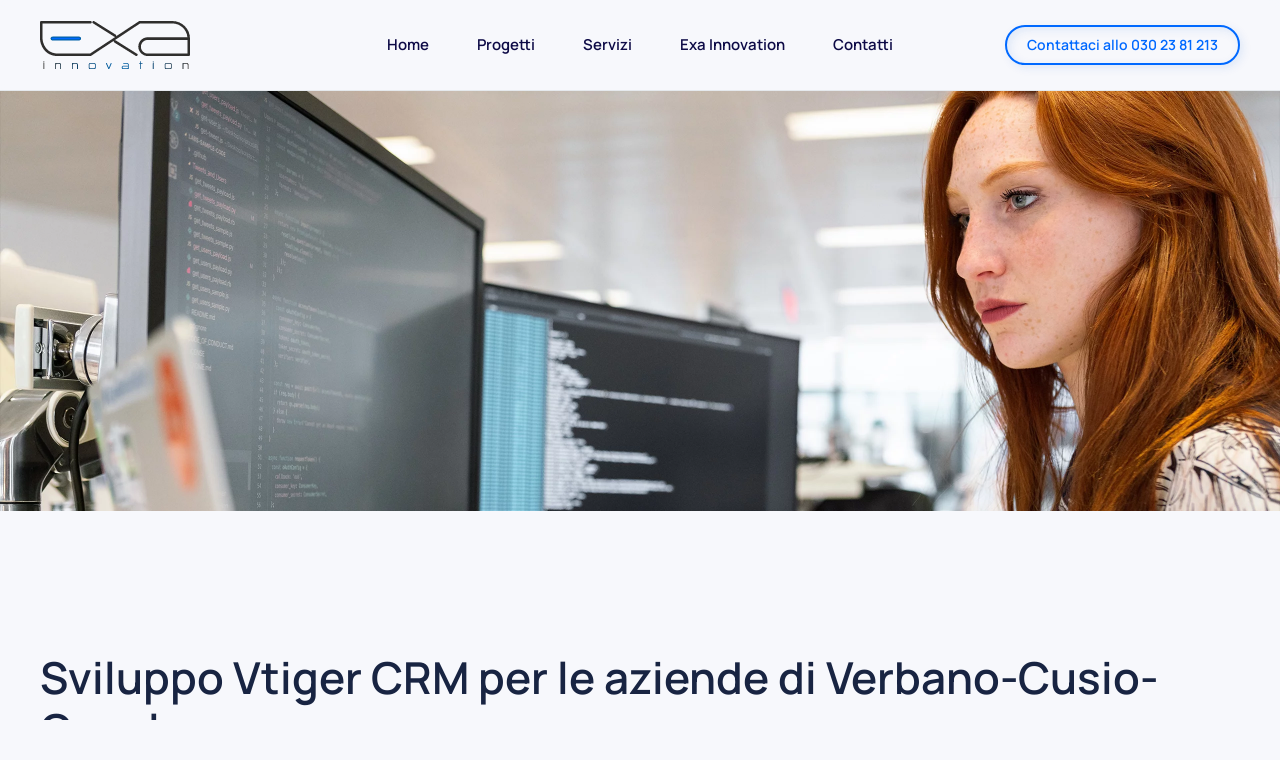

--- FILE ---
content_type: text/html; charset=utf-8
request_url: https://www.exainnovation.com/sviluppo-vtiger-crm-pmi-a-verbano-cusio-ossola
body_size: 7328
content:
<!DOCTYPE html>
<html lang="it-it" dir="ltr" vocab="https://schema.org/">
    
<head>
	<!-- Start TAGZ: -->
	<meta name="twitter:card" content="summary_large_image"/>
	<meta name="twitter:image" content="https://www.exainnovation.com/images/sito/logo-exainnovation-opengraph.jpg"/>
	<meta name="twitter:site" content=""/>
	<meta property="fb:app_id" content=""/>
	<meta property="og:image" content="https://www.exainnovation.com/images/sito/logo-exainnovation-opengraph.jpg"/>
	<meta property="og:image:height" content="630"/>
	<meta property="og:image:width" content="1200"/>
	<meta property="og:site_name" content="Exa Innovation Srl"/>
	<meta property="og:type" content="website"/>
	<meta property="og:url" content="https://www.exainnovation.com/sviluppo-vtiger-crm-pmi-a-verbano-cusio-ossola"/>
	<!-- End TAGZ -->
		
        <meta http-equiv="X-UA-Compatible" content="IE=edge">
        <meta name="viewport" content="width=device-width, initial-scale=1">
        <link rel="shortcut icon" href="/images/sito/favicon.png">
        <link rel="apple-touch-icon" href="/images/sito/favicon-big.png">
        <meta charset="utf-8" />
	<base href="https://www.exainnovation.com/sviluppo-vtiger-crm-pmi-a-verbano-cusio-ossola" />
	<meta name="keywords" content="Vtiger Verbano-Cusio-Ossola, CRM, moduli vtiger, Verbano-Cusio-Ossola consulenza CRM, consulenza vtiger Verbano-Cusio-Ossola" />
	<meta name="author" content="Stefano Dolce" />
	<meta name="robots" content="max-snippet:-1, max-image-preview:large, max-video-preview:-1" />
	<meta name="description" content="Personalizzazioni, modifiche, supporto e consulenza Vtiger CRM per le aziende di Verbano-Cusio-Ossola. Servizio CHIAVI IN MANO, sviluppo moduli ed integrazioni per Vtiger Verbano-Cusio-Ossola." />
	<meta name="generator" content="Joomla! - Open Source Content Management" />
	<title>Sviluppo Vtiger CRM per le aziende di 
Verbano-Cusio-Ossola - Exa Innovation Srl</title>
	<link href="/templates/yootheme/css/theme.9.css?1655286279" rel="stylesheet" />
	<link href="/templates/yootheme/css/theme.update.css?2.7.8" rel="stylesheet" />
	<script src="/templates/yootheme/vendor/assets/uikit/dist/js/uikit.min.js?2.7.8"></script>
	<script src="/templates/yootheme/vendor/assets/uikit/dist/js/uikit-icons-devstack.min.js?2.7.8"></script>
	<script src="/templates/yootheme/js/theme.js?2.7.8"></script>
	<script>
document.addEventListener('DOMContentLoaded', function() {
            Array.prototype.slice.call(document.querySelectorAll('a span[id^="cloak"]')).forEach(function(span) {
                span.innerText = span.textContent;
            });
        });
	</script>
	<script async src="https://www.googletagmanager.com/gtag/js?id=G-8PH52BCSXF"></script>
<script>
  window.dataLayer = window.dataLayer || [];
  function gtag(){dataLayer.push(arguments);}
  gtag('js', new Date());

  gtag('config', 'G-8PH52BCSXF');
</script>
	<script>var $theme = {};</script>
	<!-- Start: Dati strutturati di Google  -->
            
<script type="application/ld+json">
{
    "@context": "https://schema.org",
    "@type": "BreadcrumbList",
    "itemListElement": [
        {
            "@type": "ListItem",
            "position": 1,
            "name": "Home",
            "item": "https://www.exainnovation.com/"
        },
        {
            "@type": "ListItem",
            "position": 2,
            "name": "Sviluppo Vtiger CRM per le aziende di \r\nVerbano-Cusio-Ossola",
            "item": "https://www.exainnovation.com/sviluppo-vtiger-crm-pmi-a-verbano-cusio-ossola"
        }
    ]
}
</script>

<script type="application/ld+json">
{
    "@context": "https://schema.org",
    "@type": "Article",
    "mainEntityOfPage": {
        "@type": "WebPage",
        "@id": "https://www.exainnovation.com/sviluppo-vtiger-crm-pmi-a-verbano-cusio-ossola"
    },
    "headline": "Sviluppo Vtiger CRM per le aziende di Verbano-Cusio-Ossola",
    "description": "Personalizzazioni, modifiche, supporto e consulenza Vtiger CRM per le aziende di Verbano-Cusio-Ossola. Servizio CHIAVI IN MANO, sviluppo moduli ed integrazioni per Vtiger Verbano-Cusio-Ossola.",
    "image": {
        "@type": "ImageObject",
        "url": "https://www.exainnovation.com/images/home/slide/slide02.jpg"
    },
    "author": {
        "@type": "Person",
        "name": "Exa Innovation Srl"
    },
    "dateCreated": "0000-00-00 00:00:00"
}
</script>
            <!-- End: Dati strutturati di Google  -->

    </head>
    <body class="">

        
        
        <div class="tm-page">

                        
<div class="tm-header-mobile uk-hidden@m">

<div uk-sticky show-on-up animation="uk-animation-slide-top" cls-active="uk-navbar-sticky" sel-target=".uk-navbar-container">

    <div class="uk-navbar-container">
        <nav uk-navbar="container: .tm-header-mobile">

                        <div class="uk-navbar-left">

                
                                <a class="uk-navbar-toggle" href="#tm-mobile" uk-toggle>
                    <div uk-navbar-toggle-icon></div>
                                    </a>
                
                
            </div>
            
                        <div class="uk-navbar-center">
                
<a href="https://www.exainnovation.com/" class="uk-navbar-item uk-logo">
    <img alt="EXAinnovation" width="130" src="/images/sito/logo-exainnovation-mobile.svg"></a>
                            </div>
            
            
        </nav>
    </div>

    
</div>

<div id="tm-mobile" uk-offcanvas mode="slide" overlay>
    <div class="uk-offcanvas-bar">

                <button class="uk-offcanvas-close" type="button" uk-close></button>
        
        
            
<div class="uk-child-width-1-1" uk-grid>    <div>
<div class="uk-panel" id="module-menu-mobile">

    
    
<ul class="uk-nav uk-nav-default uk-nav-divider">
    
	<li class="item-101"><a href="/"> Home</a></li>
	<li class="item-135"><a href="/progetti"> Progetti</a></li>
	<li class="item-119 uk-parent"><a href="/servizi"> Servizi</a>
	<ul class="uk-nav-sub">

		<li class="item-150"><a href="/servizi/analisi-progettuale"> Analisi progettuale</a></li>
		<li class="item-120"><a href="/servizi/applicativi-crm"> Applicativi CRM</a></li>
		<li class="item-149"><a href="/servizi/applicativi-e-portali-web"> Applicativi e portali web</a></li>
		<li class="item-151"><a href="/servizi/siti-internet"> Siti internet</a></li>
		<li class="item-108"><a href="/servizi/assistenza-tecnica"> Assistenza tecnica</a></li></ul></li>
	<li class="item-131"><a href="/exainnovation"> Exa Innovation</a></li>
	<li class="item-123"><a href="/contatti"> Contatti</a></li></ul>

</div>
</div>    <div>
<div class="uk-panel" id="module-93">

    
    
<div class="uk-margin-remove-last-child custom" ><hr />
<div><a class="uk-button uk-button-secondary uk-button-small uk-width-1-1" href="tel:+390302381213">030 23 81 213</a></div></div>

</div>
</div></div>

            
    </div>
</div>

</div>


<div class="tm-header uk-visible@m" uk-header>



        <div uk-sticky media="@m" show-on-up animation="uk-animation-slide-top" cls-active="uk-navbar-sticky" sel-target=".uk-navbar-container">
    
        <div class="uk-navbar-container">

            <div class="uk-container uk-container-xlarge">
                <nav class="uk-navbar" uk-navbar="{&quot;align&quot;:&quot;left&quot;,&quot;boundary&quot;:&quot;.tm-header .uk-navbar-container&quot;,&quot;container&quot;:&quot;.tm-header &gt; [uk-sticky]&quot;}">

                                        <div class="uk-navbar-left">

                                                    
<a href="https://www.exainnovation.com/" class="uk-navbar-item uk-logo">
    <img alt="EXAinnovation" width="150" src="/images/sito/logo-exainnovation.svg"><img class="uk-logo-inverse" alt="EXAinnovation" width="150" src="/images/sito/logo-exainnovation-inverted.svg"></a>
                                                    
                        
                    </div>
                    
                                        <div class="uk-navbar-center">

                        
                                                    
<ul class="uk-navbar-nav">
    
	<li class="item-101"><a href="/"> Home</a></li>
	<li class="item-135"><a href="/progetti"> Progetti</a></li>
	<li class="item-119 uk-parent"><a href="/servizi"> Servizi</a>
	<div class="uk-navbar-dropdown"><div class="uk-navbar-dropdown-grid uk-child-width-1-1" uk-grid><div><ul class="uk-nav uk-navbar-dropdown-nav">

		<li class="item-150"><a href="/servizi/analisi-progettuale"> Analisi progettuale</a></li>
		<li class="item-120"><a href="/servizi/applicativi-crm"> Applicativi CRM</a></li>
		<li class="item-149"><a href="/servizi/applicativi-e-portali-web"> Applicativi e portali web</a></li>
		<li class="item-151"><a href="/servizi/siti-internet"> Siti internet</a></li>
		<li class="item-108"><a href="/servizi/assistenza-tecnica"> Assistenza tecnica</a></li></ul></div></div></div></li>
	<li class="item-131"><a href="/exainnovation"> Exa Innovation</a></li>
	<li class="item-123"><a href="/contatti"> Contatti</a></li></ul>

                        
                    </div>
                    
                                        <div class="uk-navbar-right">

                        
                        
<div class="uk-navbar-item" id="module-90">

    
    
<div class="uk-margin-remove-last-child custom" ><div class="uk-grid-collapse">
<div><a class="uk-button uk-button-secondary uk-button-small" href="tel:+390302381213">Contattaci allo 030 23 81 213</a></div>
</div></div>

</div>


                    </div>
                    
                </nav>
            </div>

        </div>

        </div>
    





</div>
            
            

            
            <div id="system-message-container" data-messages="[]">
</div>

            <!-- Builder #template-I99YS8Ii -->
<div id="template-I99YS8Ii#0" class="uk-section-default">
        <div data-src="/templates/yootheme/cache/slide-top-landing-page-vtiger-crm-38940b20.webp" data-srcset="/component/ajax/?p=image&amp;src=[base64]&amp;hash=28f238176cb86b0134ce1089134e2065 768w, /component/ajax/?p=image&amp;src=[base64]&amp;hash=e43f54fd9c3528b4e7414d9e6e1fe805 1024w, /component/ajax/?p=image&amp;src=[base64]&amp;hash=4b21d41f91f01d2cb6afeb22c42ef928 1366w, /templates/yootheme/cache/slide-top-landing-page-vtiger-crm-8202230d.webp 1600w, /templates/yootheme/cache/slide-top-landing-page-vtiger-crm-abcd74a8.webp 1920w, /templates/yootheme/cache/slide-top-landing-page-vtiger-crm-38940b20.webp 2560w" data-sizes="(max-aspect-ratio: 2560/860) 298vh" uk-img class="uk-background-norepeat uk-background-cover uk-background-center-center uk-section uk-section-xlarge">    
        
        
        
            
                                <div class="uk-container">                
                    
                    <div class="tm-grid-expand uk-child-width-1-1 uk-grid-margin" uk-grid>
<div>
    
        
            
            
                
                    
                
            
        
    
</div>
</div>
                                </div>
                
            
        
        </div>
    
</div>

<div class="uk-section-default uk-section uk-section-large" uk-scrollspy="target: [uk-scrollspy-class]; cls: uk-animation-slide-bottom-medium; delay: 100;">
    
        
        
        
            
                
                    
                    <div class="uk-grid-margin uk-container"><div class="tm-grid-expand uk-child-width-1-1" uk-grid>
<div>
    
        
            
            
                
                    
<h1 class="uk-margin-remove-top uk-text-left" uk-scrollspy-class>        Sviluppo Vtiger CRM per le aziende di 
Verbano-Cusio-Ossola    </h1><div class="uk-panel uk-dropcap uk-margin-medium" uk-scrollspy-class><p style="text-align: justify;">Hai bisogno di un sistema informatico adatto a risolvere i problemi organizzativi della tua azienda di Verbano-Cusio-Ossola?</p>
<p><img style="margin-left: 20px; float: right;" title="Sviluppo Vtiger CRM per le aziende di Verbano-Cusio-Ossola" src="/images/landing-page/vtiger-crm/vtiger-CRM.png" alt="assistenza CRM vtiger a Verbano-Cusio-Ossola  Sviluppo Vtiger CRM per le aziende di Verbano-Cusio-Ossola" width="300" height="75" /></p>
<p style="text-align: justify;"><strong>EXA Innovation</strong> opera su tutto il territorio italiano e mette a disposizione persone con <strong>elevata esperienza</strong> e <strong>background diversificati</strong> per fornirti consigli su come utilizzare al meglio le tecnologie informatiche al fine di raggiungere determinati scopi o obiettivi aziendali.</p>
<p style="text-align: justify;"><a title="Vtiger software" href="http://www.vtiger.com/" target="_blank" rel="noopener noreferrer">Vtiger</a> è il software giusto per la gestione delle relazioni con la clientela, sempre più spesso ci troviamo ad affrontare i problemi organizzativi della nostra azienda, fogli di carta sparsi per le scrivanie, faldoni pieni, fogli di excel con sempre più record, per fortuna anche in questo caso l’informatica ha fatto passi da gigante e tra i <a title="customer relationship management" href="http://it.wikipedia.org/wiki/Customer_relationship_management" target="_blank" rel="noopener noreferrer">CRM</a> <em>Customer Relationship Management</em> più conosciuti troviamo <strong>Vtiger CRM</strong> un ottimo software organizzativo dove poter organizzare tutte le anagrafiche dei nostri clienti, anagrafiche dei nostri potenziali clienti, emettere ordini di vendita, ordini di acquisto, preventivi, fatture e molto altro…</p>
<p style="text-align: justify;">Hai molte anagrafiche clienti sparse per fogli di excel e hai bisogno di un sistema che le organizzi?<br /> Devi fare preventivi, ordini di vendita, ordini di acquisto, fatture e ti serve uno strumento comodo e facile da utilizzare?<br /> Il flusso di lavoro della tua azienda è molto articolato e vorresti uno strumento per poterlo monitorare e gestire il tutto?</p>
<p style="text-align: justify;">Oltre alle enormi possibilità organizzative che offre<strong> Vtiger CRM</strong> abbiamo anche la possibilità di gestire con facilità la security in quanto non sempre vogliamo che ogni persona della nostra <em>azienda</em> veda proprio tutto.</p>
<p style="text-align: center;">Potrai integrare <em>Vtiger</em> con ogni tipo di piattaforma come <strong>WordPress</strong>, <strong>Drupal</strong>, <strong>Joomla</strong> e tanto altro…</p>
<h4 style="text-align: center;">Realizzazione, personalizzazione e sviluppo moduli, plugin, integrazioni per Vtiger.</h4>
<p><a title="Vtiger CRM per le aziende" href="https://www.vtiger.com/" target="_blank" rel="noopener noreferrer">Vtiger CRM</a> è un software web significa che puoi consultare il tuo <em>CRM</em> ovunque e con qualsiasi dispositivo (laptop, smartphone o tablet) potrai avere accesso ai tuoi dati, consultarli ed elaborarli con pochi click.</p>
<blockquote>
<p><strong>Vtiger CRM</strong> è un software <a title="Open source" href="http://it.wikipedia.org/wiki/Open_source" target="_blank" rel="noopener noreferrer">open source</a> per <a title="Customer Relationship Management" href="http://it.wikipedia.org/wiki/Customer_Relationship_Management" target="_blank" rel="noopener noreferrer">Customer Relationship Management</a> ovvero la gestione delle relazioni con la clientela, nata nel 2004 come fork di <a title="SugarCRM" href="http://it.wikipedia.org/wiki/SugarCRM" target="_blank" rel="noopener noreferrer">SugarCRM</a> con l'intenzione di essere un'applicazione CRM completamente open source con funzionalità comparabili a SugarCRM e Salesforce.com.</p>
</blockquote>
<p><strong>Vtiger CRM</strong> è un software sviluppato da un’azienda Indiana, è una piattaforma <em>Open Source</em> e completamente modificabile. Per questo <strong>EXA Innovation</strong> può modellare il tuo CRM secondo le tue specifiche, in modo da poter creare soluzioni dedicate per ogni singola esigenza.</p>
<h3 style="text-align: center;">Contattaci immediatamente inviandoci una mail all'indirizzo <span id="cloak558ade15ca1ba11d9928c57e44b4532d">Questo indirizzo email è protetto dagli spambots. È necessario abilitare JavaScript per vederlo.</span><script type='text/javascript'>
				document.getElementById('cloak558ade15ca1ba11d9928c57e44b4532d').innerHTML = '';
				var prefix = '&#109;a' + 'i&#108;' + '&#116;o';
				var path = 'hr' + 'ef' + '=';
				var addy558ade15ca1ba11d9928c57e44b4532d = 's&#97;l&#101;s' + '&#64;';
				addy558ade15ca1ba11d9928c57e44b4532d = addy558ade15ca1ba11d9928c57e44b4532d + '&#101;x&#97;&#105;nn&#111;v&#97;t&#105;&#111;n' + '&#46;' + 'c&#111;m';
				var addy_text558ade15ca1ba11d9928c57e44b4532d = 's&#97;l&#101;s' + '&#64;' + '&#101;x&#97;&#105;nn&#111;v&#97;t&#105;&#111;n' + '&#46;' + 'c&#111;m';document.getElementById('cloak558ade15ca1ba11d9928c57e44b4532d').innerHTML += '<a ' + path + '\'' + prefix + ':' + addy558ade15ca1ba11d9928c57e44b4532d + '\'>'+addy_text558ade15ca1ba11d9928c57e44b4532d+'<\/a>';
		</script> o chiamaci al numero <a href="tel:+390302381213">030 23 81 213</a> e richiedi un preventivo senza impegno!</h3>
<h4 style="text-align: center;">entro 24 ore ti contatteremo…</h4></div>
                
            
        
    
</div>
</div></div>
                
            
        
    
</div>
<style>#template-I99YS8Ii\#0 > [class*='uk-background-'] { height: 55vh; max-height: 540px; } </style>

            
            

            <!-- Builder #footer -->
<div class="uk-section-secondary uk-section">
    
        
        
        
            
                                <div class="uk-container uk-container-large">                
                    
                    <div class="tm-grid-expand uk-grid-column-small uk-grid-margin" uk-grid>
<div>
    
        
            
            
                
                    
<div class="uk-margin uk-text-left@m uk-text-center">
        <img class="el-image" alt data-src="/templates/yootheme/cache/logo-exainnovation-footer-6d21255b.webp" data-srcset="/templates/yootheme/cache/logo-exainnovation-footer-6d21255b.webp 180w, /templates/yootheme/cache/logo-exainnovation-footer-217d55a1.webp 250w" data-sizes="(min-width: 180px) 180px" data-width="180" data-height="63" uk-img>    
    
</div>

<div id="footer#0-0-0-1" class="uk-position-relative uk-margin-medium uk-text-left@m uk-text-center" style="z-index: 1;">    <div class="uk-child-width-auto uk-grid-small uk-flex-inline" uk-grid>
            <div>
<a class="el-link uk-icon-button" href="https://www.facebook.com/exainnovation" target="_blank" rel="noreferrer"><span uk-icon="icon: facebook;"></span></a></div>
            <div>
<a class="el-link uk-icon-button" href="https://it.linkedin.com/company/exainnovation" target="_blank" rel="noreferrer"><span uk-icon="icon: linkedin;"></span></a></div>
    
    </div></div>
                
            
        
    
</div>

<div class="uk-width-medium@m">
    
        
            
            
                
                    <div class="uk-panel uk-visible@m uk-margin uk-text-left@m uk-text-center" id="footer#0-0-1-0">via Europa 104/A<br>
25062 Concesio (BS), Italia<br>
<a class="link-footer" href="mailto:info@exainnovation.com"><span id="cloak2cf00b26f57cce6447601c8d5c051b85">Questo indirizzo email è protetto dagli spambots. È necessario abilitare JavaScript per vederlo.</span><script type='text/javascript'>
				document.getElementById('cloak2cf00b26f57cce6447601c8d5c051b85').innerHTML = '';
				var prefix = '&#109;a' + 'i&#108;' + '&#116;o';
				var path = 'hr' + 'ef' + '=';
				var addy2cf00b26f57cce6447601c8d5c051b85 = '&#105;nf&#111;' + '&#64;';
				addy2cf00b26f57cce6447601c8d5c051b85 = addy2cf00b26f57cce6447601c8d5c051b85 + '&#101;x&#97;&#105;nn&#111;v&#97;t&#105;&#111;n' + '&#46;' + 'c&#111;m';
				var addy_text2cf00b26f57cce6447601c8d5c051b85 = '&#105;nf&#111;' + '&#64;' + '&#101;x&#97;&#105;nn&#111;v&#97;t&#105;&#111;n' + '&#46;' + 'c&#111;m';document.getElementById('cloak2cf00b26f57cce6447601c8d5c051b85').innerHTML += '<a ' + path + '\'' + prefix + ':' + addy2cf00b26f57cce6447601c8d5c051b85 + '\'>'+addy_text2cf00b26f57cce6447601c8d5c051b85+'<\/a>';
		</script><br></a>
<a class="link-footer" href="tel:+390302381213">030 23 81 213</a><br></div><div class="uk-panel uk-column-1-2@s uk-column-1-1 uk-hidden@m uk-margin uk-text-left@m uk-text-center" id="footer#0-0-1-1">via Europa 104/A<br>
25062 Concesio (BS), Italia<br>
<a class="link-footer" href="mailto:info@exainnovation.com"><span id="cloakc05dff6b5ca9716df0b43aef6f6a206f">Questo indirizzo email è protetto dagli spambots. È necessario abilitare JavaScript per vederlo.</span><script type='text/javascript'>
				document.getElementById('cloakc05dff6b5ca9716df0b43aef6f6a206f').innerHTML = '';
				var prefix = '&#109;a' + 'i&#108;' + '&#116;o';
				var path = 'hr' + 'ef' + '=';
				var addyc05dff6b5ca9716df0b43aef6f6a206f = '&#105;nf&#111;' + '&#64;';
				addyc05dff6b5ca9716df0b43aef6f6a206f = addyc05dff6b5ca9716df0b43aef6f6a206f + '&#101;x&#97;&#105;nn&#111;v&#97;t&#105;&#111;n' + '&#46;' + 'c&#111;m';
				var addy_textc05dff6b5ca9716df0b43aef6f6a206f = '&#105;nf&#111;' + '&#64;' + '&#101;x&#97;&#105;nn&#111;v&#97;t&#105;&#111;n' + '&#46;' + 'c&#111;m';document.getElementById('cloakc05dff6b5ca9716df0b43aef6f6a206f').innerHTML += '<a ' + path + '\'' + prefix + ':' + addyc05dff6b5ca9716df0b43aef6f6a206f + '\'>'+addy_textc05dff6b5ca9716df0b43aef6f6a206f+'<\/a>';
		</script><br></a>
<a class="link-footer" href="tel:+390302381213">030 23 81 213</a><br></div><hr class="uk-hidden@m uk-margin-xlarge">
                
            
        
    
</div>

<div class="uk-width-1-2@s uk-width-medium@m">
    
        
            
            
                
                    
<ul class="uk-list uk-width-medium uk-margin-auto-left" id="footer#0-0-2-0">        <li class="el-item">

    <div class="uk-child-width-expand uk-grid-column-small uk-grid-row-large" uk-grid>        <div class="uk-width-small uk-text-break">
            
            
<div class="el-title uk-margin-remove uk-h4">Servizi</div>
            
        </div>
        <div>

            
            <div class="el-content uk-panel"><a class="uk-link-text uk-margin-remove-last-child" href="/servizi/analisi-progettuale">Analisi progettuale</a></div>
                                    
        </div>
    </div>

</li>
        <li class="el-item">

    <div class="uk-child-width-expand uk-grid-column-small uk-grid-row-large" uk-grid>        <div class="uk-width-small uk-text-break">
            
            
            
        </div>
        <div>

            
            <div class="el-content uk-panel"><a class="uk-link-text uk-margin-remove-last-child" href="/servizi/applicativi-crm">Applicativi CRM</a></div>
                                    
        </div>
    </div>

</li>
        <li class="el-item">

    <div class="uk-child-width-expand uk-grid-column-small uk-grid-row-large" uk-grid>        <div class="uk-width-small uk-text-break">
            
            
            
        </div>
        <div>

            
            <div class="el-content uk-panel"><a class="uk-link-text uk-margin-remove-last-child" href="/servizi/applicativi-e-portali-web">Applicativi e Portali WEB</a></div>
                                    
        </div>
    </div>

</li>
        <li class="el-item">

    <div class="uk-child-width-expand uk-grid-column-small uk-grid-row-large" uk-grid>        <div class="uk-width-small uk-text-break">
            
            
            
        </div>
        <div>

            
            <div class="el-content uk-panel"><a class="uk-link-text uk-margin-remove-last-child" href="/servizi/siti-internet">Siti internet</a></div>
                                    
        </div>
    </div>

</li>
        <li class="el-item">

    <div class="uk-child-width-expand uk-grid-column-small uk-grid-row-large" uk-grid>        <div class="uk-width-small uk-text-break">
            
            
            
        </div>
        <div>

            
            <div class="el-content uk-panel"><a class="uk-link-text uk-margin-remove-last-child" href="/servizi/assistenza-tecnica">Assistenza tecnica</a></div>
                                    
        </div>
    </div>

</li>
    </ul>
                
            
        
    
</div>

<div class="uk-width-1-2@s uk-width-1-4@m">
    
        
            
            
                
                    
<ul class="uk-list uk-width-medium uk-margin-auto-left" id="footer#0-0-3-0">        <li class="el-item">

    <div class="uk-child-width-expand uk-grid-column-small uk-grid-row-large" uk-grid>        <div class="uk-width-small uk-text-break">
            
            
<div class="el-title uk-margin-remove uk-h4">Progetti</div>
            
        </div>
        <div>

            
            <div class="el-content uk-panel"><a class="uk-link-text uk-margin-remove-last-child" href="/progetti">AON - Health Care</a></div>
                                    
        </div>
    </div>

</li>
        <li class="el-item">

    <div class="uk-child-width-expand uk-grid-column-small uk-grid-row-large" uk-grid>        <div class="uk-width-small uk-text-break">
            
            
            
        </div>
        <div>

            
            <div class="el-content uk-panel"><a class="uk-link-text uk-margin-remove-last-child" href="/progetti">Pronto-Care</a></div>
                                    
        </div>
    </div>

</li>
        <li class="el-item">

    <div class="uk-child-width-expand uk-grid-column-small uk-grid-row-large" uk-grid>        <div class="uk-width-small uk-text-break">
            
            
            
        </div>
        <div>

            
            <div class="el-content uk-panel"><a class="uk-link-text uk-margin-remove-last-child" href="/progetti">Capitolium Art</a></div>
                                    
        </div>
    </div>

</li>
        <li class="el-item">

    <div class="uk-child-width-expand uk-grid-column-small uk-grid-row-large" uk-grid>        <div class="uk-width-small uk-text-break">
            
            
            
        </div>
        <div>

            
            <div class="el-content uk-panel"><a class="uk-link-text uk-margin-remove-last-child" href="/progetti">Greenkar</a></div>
                                    
        </div>
    </div>

</li>
        <li class="el-item">

    <div class="uk-child-width-expand uk-grid-column-small uk-grid-row-large" uk-grid>        <div class="uk-width-small uk-text-break">
            
            
            
        </div>
        <div>

            
            <div class="el-content uk-panel"><a class="uk-link-text uk-margin-remove-last-child" href="/progetti">Montini Servizi</a></div>
                                    
        </div>
    </div>

</li>
    </ul>
                
            
        
    
</div>
</div>
                                </div>
                
            
        
    
</div>

<div class="uk-section-secondary uk-section uk-section-xsmall">
    
        
        
        
            
                                <div class="uk-container uk-container-large">                
                    
                    <div class="tm-grid-expand uk-child-width-1-1 uk-grid-margin" uk-grid>
<div>
    
        
            
            
                
                    <hr>
                
            
        
    
</div>
</div><div class="uk-margin-remove-bottom tm-grid-expand uk-grid-row-small uk-margin uk-margin-remove-bottom" uk-grid>
<div class="uk-width-3-4@m">
    
        
            
            
                
                    <div class="uk-panel uk-text-small uk-text-muted uk-margin"><img src="/images/sito/certificato-energia-rinnovabile.png" style="float: left; padding: 0px 15px 15px 0px;"> Rispettiamo l’ambiente utilizzando solo energia prodotta da fonti rinnovabili come acqua, sole, vento e calore della terra, certificata dal sistema di «garanzie di origine» del gestore servizi energetici, in base alla direttiva CE 2009/28/CE.</div><div class="uk-panel uk-text-small uk-text-muted uk-position-relative uk-margin uk-text-left@m uk-text-center" id="footer#1-1-0-1" style="z-index: 1;"><p>EXA INNOVATION SRL via Giuseppe Garibaldi n. 90, 25060 Marcheno Brescia Italia, P.Iva 03654140981, Cod.Fiscale 03654140981, Numero R.E.A. 552410 - Brescia<br />Registro delle imprese di Brescia n. 03654140981, Capitale Sociale € 10.000,00 i.v.<br /> © Copyright 2012 - 2025 - Tutti i diritti riservati - <a href="/sitemap.xml">sitemap</a></p></div>
                
            
        
    
</div>

<div class="uk-width-1-4@m">
    
        
            
            
                
                    <div><div style="text-align: right;">
<!-- iubenda Certified Partner Badge – Medium -->
<a href="/iubenda-partner" title="iubenda Certified Silver Partner"><img
src="https://www.iubenda.com/partner/silver@2x.png" alt="iubenda Certified
Silver Partner" width="204" height="72"></a>
<br /><br />
<a href="https://www.iubenda.com/privacy-policy/62513081" class="iubenda-black no-brand iubenda-noiframe iubenda-embed iubenda-noiframe " title="Privacy Policy ">Privacy Policy</a><script type="text/javascript">(function (w,d) {var loader = function () {var s = d.createElement("script"), tag = d.getElementsByTagName("script")[0]; s.src="https://cdn.iubenda.com/iubenda.js"; tag.parentNode.insertBefore(s,tag);}; if(w.addEventListener){w.addEventListener("load", loader, false);}else if(w.attachEvent){w.attachEvent("onload", loader);}else{w.onload = loader;}})(window, document);</script>
    
<a href="https://www.iubenda.com/privacy-policy/62513081/cookie-policy" class="iubenda-black no-brand iubenda-noiframe iubenda-embed iubenda-noiframe " title="Cookie Policy ">Cookie Policy</a><script type="text/javascript">(function (w,d) {var loader = function () {var s = d.createElement("script"), tag = d.getElementsByTagName("script")[0]; s.src="https://cdn.iubenda.com/iubenda.js"; tag.parentNode.insertBefore(s,tag);}; if(w.addEventListener){w.addEventListener("load", loader, false);}else if(w.attachEvent){w.attachEvent("onload", loader);}else{w.onload = loader;}})(window, document);</script>
<br /><br /><br /><br />
</div></div>
                
            
        
    
</div>
</div>
                                </div>
                
            
        
    
</div>
<style>#footer\#0-0-0-1 > * > *:nth-child(1) > a {color:#182442;} #footer\#0-0-0-1 > * > *:nth-child(2) > a {color: #182442;} #footer\#0-0-0-1 .uk-icon-button{ background-color: #46D3A2; width: 30px; height: 30px; } #footer\#0-0-0-1 .uk-icon-button:hover{ background-color: #FFF; } #footer\#0-0-1-0{ line-height: 28px; } #footer\#0-0-1-0 .link-footer { color: #80FFE8; } #footer\#0-0-1-0 .link-footer:hover { color: #FFFFFF; } #footer\#0-0-1-1{ line-height: 28px; } #footer\#0-0-1-1 .link-footer { color: #80FFE8; } #footer\#0-0-1-1 .link-footer:hover { color: #FFFFFF; } #footer\#0-0-2-0 .uk-width-small{ width: 100px; } #footer\#0-0-3-0 .uk-width-small{ width: 100px; } #footer\#1-1-0-1{ font-size: 13px; } </style>
        </div>

        
        

    </body>
</html>


--- FILE ---
content_type: image/svg+xml
request_url: https://www.exainnovation.com/images/sito/logo-exainnovation.svg
body_size: 5700
content:
<?xml version="1.0" encoding="utf-8"?>
<!-- Generator: Adobe Illustrator 25.0.0, SVG Export Plug-In . SVG Version: 6.00 Build 0)  -->
<svg version="1.1" id="Livello_1" xmlns="http://www.w3.org/2000/svg" xmlns:xlink="http://www.w3.org/1999/xlink" x="0px" y="0px"
	 viewBox="0 0 139.3 45.2" style="enable-background:new 0 0 139.3 45.2;" xml:space="preserve">
<style type="text/css">
	.st0{fill:#2F2E2D;}
	.st1{fill:url(#SVGID_1_);}
	.st2{fill:#0060A7;}
	.st3{fill:#0069FF;}
</style>
<g>
	<path class="st0" d="M122.9,0H92.5c-0.2,0-0.5,0.1-0.6,0.2L70.5,14.4c0,0,0-0.1,0.1-0.1c0.3-0.5,0.2-1.3-0.4-1.6L50.4,0.2
		C50.1,0,49.8,0,49.5,0c-0.3,0.1-0.6,0.3-0.7,0.5c-0.2,0.3-0.2,0.6-0.2,0.9c0.1,0.3,0.3,0.6,0.5,0.7L69,14.7
		c0.2,0.1,0.4,0.2,0.6,0.2c0.1,0,0.2,0,0.3,0L46.5,30.4H16.4c-10.6,0-14-9.5-14-14v-14h44.5c0.6,0,1.2-0.5,1.2-1.2S47.5,0,46.8,0
		H1.2C0.5,0,0,0.5,0,1.2v15.2c0,5.3,4,16.4,16.4,16.4h30.4c0.2,0,0.5-0.1,0.6-0.2l21.2-14.1c-0.3,0.5-0.2,1.3,0.4,1.6l19.9,12.5
		c0.2,0.1,0.4,0.2,0.6,0.2c0.4,0,0.8-0.2,1-0.5c0.2-0.3,0.2-0.6,0.2-0.9c-0.1-0.3-0.3-0.6-0.5-0.7L70.3,18.1
		c-0.3-0.2-0.5-0.2-0.8-0.2L92.9,2.3h30c7.3,0,13.4,5.6,14,12.9h-36.8c-4.9,0-8.8,3.9-8.8,8.8c0,5.2,4.5,8.8,8.8,8.8h38
		c0.6,0,1.2-0.5,1.2-1.2V16.4C139.3,7.4,131.9,0,122.9,0z M136.9,17.6v12.9h-36.8c-3.1,0-6.4-2.6-6.4-6.4c0-4,3.3-6.4,6.4-6.4H136.9
		z"/>
	<linearGradient id="SVGID_1_" gradientUnits="userSpaceOnUse" x1="3.0109" y1="41.3764" x2="137.9256" y2="41.3764">
		<stop  offset="2.092630e-03" style="stop-color:#1D1D1B"/>
		<stop  offset="0.1492" style="stop-color:#13344C"/>
		<stop  offset="0.3158" style="stop-color:#094C7D"/>
		<stop  offset="0.4427" style="stop-color:#025B9C"/>
		<stop  offset="0.5139" style="stop-color:#0060A7"/>
		<stop  offset="0.5865" style="stop-color:#045D9E"/>
		<stop  offset="0.7042" style="stop-color:#0E5386"/>
		<stop  offset="0.8521" style="stop-color:#20445F"/>
		<stop  offset="1" style="stop-color:#343231"/>
	</linearGradient>
	<path class="st1" d="M50.1,39.2h-3.2c-0.5,0-0.9,0.2-1.2,0.5c-0.3,0.3-0.5,0.7-0.5,1.2v2.6c0,0.5,0.2,0.9,0.5,1.2
		c0.3,0.3,0.7,0.5,1.2,0.5h3.2c0.5,0,0.9-0.2,1.2-0.5c0.3-0.3,0.5-0.7,0.5-1.2v-2.6c0-0.5-0.2-0.9-0.5-1.2
		C50.9,39.4,50.5,39.2,50.1,39.2z M50.1,44.3h-3.2c-0.2,0-0.5-0.1-0.6-0.3c-0.2-0.2-0.3-0.4-0.3-0.6v-2.6c0-0.2,0.1-0.4,0.3-0.6
		c0.2-0.2,0.4-0.3,0.6-0.3h3.2c0.2,0,0.5,0.1,0.6,0.3c0.2,0.2,0.3,0.4,0.3,0.6v2.6c0,0.2-0.1,0.4-0.3,0.6
		C50.5,44.2,50.3,44.3,50.1,44.3z M19.1,39.7c0.3,0.3,0.5,0.7,0.5,1.2v3.8c0,0.3-0.2,0.4-0.4,0.4c-0.3,0-0.4-0.2-0.4-0.4v-3.8
		c0-0.2-0.1-0.4-0.3-0.6c-0.2-0.2-0.4-0.3-0.6-0.3h-2.1c-0.3,0-0.5,0.1-0.6,0.3c-0.2,0.2-0.3,0.4-0.3,0.6v3.8c0,0.3-0.2,0.4-0.4,0.4
		c-0.3,0-0.4-0.2-0.4-0.4v-5.1c0-0.3,0.2-0.4,0.4-0.4c0.2,0,0.3,0.1,0.4,0.3c0.3-0.2,0.6-0.3,0.9-0.3h2.1
		C18.4,39.2,18.8,39.4,19.1,39.7z M34.7,39.7c0.3,0.3,0.5,0.7,0.5,1.2v3.8c0,0.3-0.2,0.4-0.4,0.4c-0.3,0-0.4-0.2-0.4-0.4v-3.8
		c0-0.2-0.1-0.4-0.3-0.6c-0.2-0.2-0.4-0.3-0.6-0.3h-2.1c-0.3,0-0.5,0.1-0.6,0.3c-0.2,0.2-0.3,0.4-0.3,0.6v3.8c0,0.3-0.2,0.4-0.4,0.4
		c-0.3,0-0.4-0.2-0.4-0.4v-5.1c0-0.3,0.2-0.4,0.4-0.4c0.2,0,0.3,0.1,0.4,0.3c0.3-0.2,0.6-0.3,0.9-0.3h2.1
		C33.9,39.2,34.3,39.4,34.7,39.7z M4,39.6v5.1c0,0.3-0.2,0.4-0.4,0.4c-0.3,0-0.4-0.2-0.4-0.4v-5.1c0-0.3,0.2-0.4,0.4-0.4
		C3.8,39.2,4,39.4,4,39.6z M4.1,38.3c0,0.3-0.2,0.6-0.5,0.6c-0.3,0-0.6-0.2-0.6-0.6c0-0.3,0.2-0.5,0.6-0.5C3.9,37.8,4.1,38,4.1,38.3
		z M105.8,38.3c0,0.3-0.2,0.6-0.5,0.6c-0.3,0-0.6-0.2-0.6-0.6c0-0.3,0.2-0.5,0.6-0.5C105.6,37.8,105.8,38,105.8,38.3z M105.6,39.6
		v5.1c0,0.3-0.2,0.4-0.4,0.4c-0.3,0-0.4-0.2-0.4-0.4v-5.1c0-0.3,0.2-0.4,0.4-0.4C105.5,39.2,105.6,39.4,105.6,39.6z M120.7,39.2
		h-3.2c-0.5,0-0.9,0.2-1.2,0.5c-0.3,0.3-0.5,0.7-0.5,1.2v2.6c0,0.5,0.2,0.9,0.5,1.2c0.3,0.3,0.7,0.5,1.2,0.5h3.2
		c0.5,0,0.9-0.2,1.2-0.5c0.3-0.3,0.5-0.7,0.5-1.2v-2.6c0-0.5-0.2-0.9-0.5-1.2C121.5,39.4,121.1,39.2,120.7,39.2z M120.7,44.3h-3.2
		c-0.2,0-0.5-0.1-0.6-0.3c-0.2-0.2-0.3-0.4-0.3-0.6v-2.6c0-0.2,0.1-0.4,0.3-0.6c0.2-0.2,0.4-0.3,0.6-0.3h3.2c0.2,0,0.5,0.1,0.6,0.3
		c0.2,0.2,0.3,0.4,0.3,0.6v2.6c0,0.2-0.1,0.4-0.3,0.6C121.1,44.2,120.9,44.3,120.7,44.3z M95.2,39.6c0,0.3-0.2,0.4-0.4,0.4h-1.2v4.7
		c0,0.3-0.2,0.4-0.4,0.4c-0.3,0-0.4-0.2-0.4-0.4V40h-0.3c-0.3,0-0.4-0.2-0.4-0.4c0-0.3,0.2-0.4,0.4-0.4h0.3V38
		c0-0.3,0.2-0.4,0.4-0.4c0.3,0,0.4,0.2,0.4,0.4v1.2h1.2C95,39.2,95.2,39.4,95.2,39.6z M66.5,39.6c0,0.1,0,0.1,0,0.2l-2.2,5.1
		c-0.1,0.3-0.3,0.3-0.4,0.3c-0.1,0-0.3,0-0.4-0.3l-2.2-5.1c0-0.1,0-0.1,0-0.2c0-0.3,0.2-0.4,0.4-0.4c0.2,0,0.3,0.1,0.4,0.3l1.8,4.2
		l1.8-4.2c0.1-0.2,0.2-0.3,0.4-0.3C66.4,39.2,66.5,39.4,66.5,39.6z M80.8,39.2h-3.2c-0.3,0-0.4,0.2-0.4,0.4c0,0.3,0.2,0.4,0.4,0.4
		h3.2c0.2,0,0.5,0.1,0.6,0.3c0.2,0.2,0.3,0.4,0.3,0.6v0.9h-4.1c-0.5,0-0.9,0.2-1.2,0.5c-0.3,0.3-0.5,0.7-0.5,1.2
		c0,0.5,0.2,0.9,0.5,1.2c0.3,0.3,0.7,0.5,1.2,0.5h3.2c0.3,0,0.6-0.1,0.9-0.3c0.1,0.2,0.2,0.3,0.4,0.3c0.3,0,0.4-0.2,0.4-0.4v-3.8
		c0-0.5-0.2-0.9-0.5-1.2C81.6,39.4,81.2,39.2,80.8,39.2z M80.8,44.3h-3.2c-0.2,0-0.5-0.1-0.6-0.3c-0.2-0.2-0.3-0.4-0.3-0.6
		c0-0.2,0.1-0.4,0.3-0.6c0.2-0.2,0.4-0.3,0.6-0.3h4.1v0.9c0,0.2-0.1,0.4-0.3,0.6C81.2,44.2,81,44.3,80.8,44.3z M137.9,40.9v3.8
		c0,0.3-0.2,0.4-0.4,0.4c-0.3,0-0.4-0.2-0.4-0.4v-3.8c0-0.2-0.1-0.4-0.3-0.6c-0.2-0.2-0.4-0.3-0.6-0.3h-2.1c-0.3,0-0.5,0.1-0.6,0.3
		c-0.2,0.2-0.3,0.4-0.3,0.6v3.8c0,0.3-0.2,0.4-0.4,0.4c-0.3,0-0.4-0.2-0.4-0.4v-5.1c0-0.3,0.2-0.4,0.4-0.4c0.2,0,0.3,0.1,0.4,0.3
		c0.3-0.2,0.6-0.3,0.9-0.3h2.1c0.5,0,0.9,0.2,1.2,0.5c0,0,0,0,0,0C137.8,40,137.9,40.4,137.9,40.9z"/>
	<path class="st2" d="M36.3,14.6H11.6c-1,0-1.8,0.8-1.8,1.8c0,1,0.8,1.8,1.8,1.8h24.7c1,0,1.8-0.8,1.8-1.8
		C38.2,15.4,37.3,14.6,36.3,14.6z"/>
	<path class="st3" d="M11.6,15.7c-0.4,0-0.7,0.3-0.7,0.7c0,0.4,0.3,0.7,0.7,0.7h24.7c0.4,0,0.7-0.3,0.7-0.7c0-0.4-0.3-0.7-0.7-0.7
		H11.6z"/>
</g>
</svg>


--- FILE ---
content_type: image/svg+xml
request_url: https://www.exainnovation.com/images/sito/logo-exainnovation-mobile.svg
body_size: 1585
content:
<?xml version="1.0" encoding="utf-8"?>
<!-- Generator: Adobe Illustrator 25.0.0, SVG Export Plug-In . SVG Version: 6.00 Build 0)  -->
<svg version="1.1" id="Livello_1" xmlns="http://www.w3.org/2000/svg" xmlns:xlink="http://www.w3.org/1999/xlink" x="0px" y="0px"
	 viewBox="0 0 139.3 32.8" style="enable-background:new 0 0 139.3 32.8;" xml:space="preserve">
<style type="text/css">
	.st0{fill:#2F2E2D;}
	.st1{fill:#0060A7;}
	.st2{fill:#0069FF;}
</style>
<g>
	<path class="st0" d="M122.9,0H92.5c-0.2,0-0.5,0.1-0.6,0.2L70.5,14.4c0,0,0-0.1,0.1-0.1c0.3-0.5,0.2-1.3-0.4-1.6L50.4,0.2
		C50.1,0,49.8,0,49.5,0c-0.3,0.1-0.6,0.3-0.7,0.5c-0.2,0.3-0.2,0.6-0.2,0.9c0.1,0.3,0.3,0.6,0.5,0.7L69,14.7
		c0.2,0.1,0.4,0.2,0.6,0.2c0.1,0,0.2,0,0.3,0L46.5,30.4H16.4c-10.6,0-14-9.5-14-14v-14h44.5c0.6,0,1.2-0.5,1.2-1.2S47.5,0,46.8,0
		H1.2C0.5,0,0,0.5,0,1.2v15.2c0,5.3,4,16.4,16.4,16.4h30.4c0.2,0,0.5-0.1,0.6-0.2l21.2-14.1c-0.3,0.5-0.2,1.3,0.4,1.6l19.9,12.5
		c0.2,0.1,0.4,0.2,0.6,0.2c0.4,0,0.8-0.2,1-0.5c0.2-0.3,0.2-0.6,0.2-0.9c-0.1-0.3-0.3-0.6-0.5-0.7L70.3,18.1
		c-0.3-0.2-0.5-0.2-0.8-0.2L92.9,2.3h30c7.3,0,13.4,5.6,14,12.9h-36.8c-4.9,0-8.8,3.9-8.8,8.8c0,5.2,4.5,8.8,8.8,8.8h38
		c0.6,0,1.2-0.5,1.2-1.2V16.4C139.3,7.4,131.9,0,122.9,0z M136.9,17.6v12.9h-36.8c-3.1,0-6.4-2.6-6.4-6.4c0-4,3.3-6.4,6.4-6.4H136.9
		z"/>
	<path class="st1" d="M36.3,14.6H11.6c-1,0-1.8,0.8-1.8,1.8c0,1,0.8,1.8,1.8,1.8h24.7c1,0,1.8-0.8,1.8-1.8
		C38.2,15.4,37.3,14.6,36.3,14.6z"/>
	<path class="st2" d="M11.6,15.7c-0.4,0-0.7,0.3-0.7,0.7c0,0.4,0.3,0.7,0.7,0.7h24.7c0.4,0,0.7-0.3,0.7-0.7c0-0.4-0.3-0.7-0.7-0.7
		H11.6z"/>
</g>
</svg>


--- FILE ---
content_type: image/svg+xml
request_url: https://www.exainnovation.com/images/sito/logo-exainnovation-inverted.svg
body_size: 4884
content:
<?xml version="1.0" encoding="utf-8"?>
<!-- Generator: Adobe Illustrator 25.0.0, SVG Export Plug-In . SVG Version: 6.00 Build 0)  -->
<svg version="1.1" id="Livello_1" xmlns="http://www.w3.org/2000/svg" xmlns:xlink="http://www.w3.org/1999/xlink" x="0px" y="0px"
	 viewBox="0 0 139.3 45.2" style="enable-background:new 0 0 139.3 45.2;" xml:space="preserve">
<style type="text/css">
	.st0{fill:#FFFFFF;}
</style>
<g>
	<path class="st0" d="M122.9,0H92.5c-0.2,0-0.5,0.1-0.6,0.2L70.5,14.4c0,0,0-0.1,0.1-0.1c0.3-0.5,0.2-1.3-0.4-1.6L50.4,0.2
		C50.1,0,49.8,0,49.5,0c-0.3,0.1-0.6,0.3-0.7,0.5c-0.2,0.3-0.2,0.6-0.2,0.9c0.1,0.3,0.3,0.6,0.5,0.7L69,14.7
		c0.2,0.1,0.4,0.2,0.6,0.2c0.1,0,0.2,0,0.3,0L46.5,30.4H16.4c-10.6,0-14-9.5-14-14v-14h44.5c0.6,0,1.2-0.5,1.2-1.2S47.5,0,46.8,0
		H1.2C0.5,0,0,0.5,0,1.2v15.2c0,5.3,4,16.4,16.4,16.4h30.4c0.2,0,0.5-0.1,0.6-0.2l21.2-14.1c-0.3,0.5-0.2,1.3,0.4,1.6l19.9,12.5
		c0.2,0.1,0.4,0.2,0.6,0.2c0.4,0,0.8-0.2,1-0.5s0.2-0.6,0.2-0.9c-0.1-0.3-0.3-0.6-0.5-0.7L70.3,18.1c-0.3-0.2-0.5-0.2-0.8-0.2
		L92.9,2.3h30c7.3,0,13.4,5.6,14,12.9h-36.8c-4.9,0-8.8,3.9-8.8,8.8c0,5.2,4.5,8.8,8.8,8.8h38c0.6,0,1.2-0.5,1.2-1.2V16.4
		C139.3,7.4,131.9,0,122.9,0z M136.9,17.6v12.9h-36.8c-3.1,0-6.4-2.6-6.4-6.4c0-4,3.3-6.4,6.4-6.4h36.8V17.6z"/>
	<path class="st0" d="M50.1,39.2h-3.2c-0.5,0-0.9,0.2-1.2,0.5s-0.5,0.7-0.5,1.2v2.6c0,0.5,0.2,0.9,0.5,1.2s0.7,0.5,1.2,0.5h3.2
		c0.5,0,0.9-0.2,1.2-0.5s0.5-0.7,0.5-1.2v-2.6c0-0.5-0.2-0.9-0.5-1.2C50.9,39.4,50.5,39.2,50.1,39.2z M50.1,44.3h-3.2
		c-0.2,0-0.5-0.1-0.6-0.3c-0.2-0.2-0.3-0.4-0.3-0.6v-2.6c0-0.2,0.1-0.4,0.3-0.6c0.2-0.2,0.4-0.3,0.6-0.3h3.2c0.2,0,0.5,0.1,0.6,0.3
		c0.2,0.2,0.3,0.4,0.3,0.6v2.6c0,0.2-0.1,0.4-0.3,0.6C50.5,44.2,50.3,44.3,50.1,44.3z M19.1,39.7c0.3,0.3,0.5,0.7,0.5,1.2v3.8
		c0,0.3-0.2,0.4-0.4,0.4c-0.3,0-0.4-0.2-0.4-0.4v-3.8c0-0.2-0.1-0.4-0.3-0.6c-0.2-0.2-0.4-0.3-0.6-0.3h-2.1c-0.3,0-0.5,0.1-0.6,0.3
		c-0.2,0.2-0.3,0.4-0.3,0.6v3.8c0,0.3-0.2,0.4-0.4,0.4c-0.3,0-0.4-0.2-0.4-0.4v-5.1c0-0.3,0.2-0.4,0.4-0.4s0.3,0.1,0.4,0.3
		c0.3-0.2,0.6-0.3,0.9-0.3h2.1C18.4,39.2,18.8,39.4,19.1,39.7z M34.7,39.7c0.3,0.3,0.5,0.7,0.5,1.2v3.8c0,0.3-0.2,0.4-0.4,0.4
		c-0.3,0-0.4-0.2-0.4-0.4v-3.8c0-0.2-0.1-0.4-0.3-0.6c-0.2-0.2-0.4-0.3-0.6-0.3h-2.1c-0.3,0-0.5,0.1-0.6,0.3
		c-0.2,0.2-0.3,0.4-0.3,0.6v3.8c0,0.3-0.2,0.4-0.4,0.4c-0.3,0-0.4-0.2-0.4-0.4v-5.1c0-0.3,0.2-0.4,0.4-0.4c0.2,0,0.3,0.1,0.4,0.3
		c0.3-0.2,0.6-0.3,0.9-0.3h2.1C33.9,39.2,34.3,39.4,34.7,39.7z M4,39.6v5.1c0,0.3-0.2,0.4-0.4,0.4c-0.3,0-0.4-0.2-0.4-0.4v-5.1
		c0-0.3,0.2-0.4,0.4-0.4C3.8,39.2,4,39.4,4,39.6z M4.1,38.3c0,0.3-0.2,0.6-0.5,0.6S3,38.7,3,38.3c0-0.3,0.2-0.5,0.6-0.5
		C3.9,37.8,4.1,38,4.1,38.3z M105.8,38.3c0,0.3-0.2,0.6-0.5,0.6s-0.6-0.2-0.6-0.6c0-0.3,0.2-0.5,0.6-0.5
		C105.6,37.8,105.8,38,105.8,38.3z M105.6,39.6v5.1c0,0.3-0.2,0.4-0.4,0.4c-0.3,0-0.4-0.2-0.4-0.4v-5.1c0-0.3,0.2-0.4,0.4-0.4
		C105.5,39.2,105.6,39.4,105.6,39.6z M120.7,39.2h-3.2c-0.5,0-0.9,0.2-1.2,0.5c-0.3,0.3-0.5,0.7-0.5,1.2v2.6c0,0.5,0.2,0.9,0.5,1.2
		s0.7,0.5,1.2,0.5h3.2c0.5,0,0.9-0.2,1.2-0.5c0.3-0.3,0.5-0.7,0.5-1.2v-2.6c0-0.5-0.2-0.9-0.5-1.2C121.5,39.4,121.1,39.2,120.7,39.2
		z M120.7,44.3h-3.2c-0.2,0-0.5-0.1-0.6-0.3c-0.2-0.2-0.3-0.4-0.3-0.6v-2.6c0-0.2,0.1-0.4,0.3-0.6c0.2-0.2,0.4-0.3,0.6-0.3h3.2
		c0.2,0,0.5,0.1,0.6,0.3c0.2,0.2,0.3,0.4,0.3,0.6v2.6c0,0.2-0.1,0.4-0.3,0.6C121.1,44.2,120.9,44.3,120.7,44.3z M95.2,39.6
		c0,0.3-0.2,0.4-0.4,0.4h-1.2v4.7c0,0.3-0.2,0.4-0.4,0.4c-0.3,0-0.4-0.2-0.4-0.4V40h-0.3c-0.3,0-0.4-0.2-0.4-0.4
		c0-0.3,0.2-0.4,0.4-0.4h0.3V38c0-0.3,0.2-0.4,0.4-0.4c0.3,0,0.4,0.2,0.4,0.4v1.2h1.2C95,39.2,95.2,39.4,95.2,39.6z M66.5,39.6
		c0,0.1,0,0.1,0,0.2l-2.2,5.1c-0.1,0.3-0.3,0.3-0.4,0.3s-0.3,0-0.4-0.3l-2.2-5.1c0-0.1,0-0.1,0-0.2c0-0.3,0.2-0.4,0.4-0.4
		s0.3,0.1,0.4,0.3l1.8,4.2l1.8-4.2c0.1-0.2,0.2-0.3,0.4-0.3C66.4,39.2,66.5,39.4,66.5,39.6z M80.8,39.2h-3.2c-0.3,0-0.4,0.2-0.4,0.4
		c0,0.3,0.2,0.4,0.4,0.4h3.2c0.2,0,0.5,0.1,0.6,0.3c0.2,0.2,0.3,0.4,0.3,0.6v0.9h-4.1c-0.5,0-0.9,0.2-1.2,0.5
		c-0.3,0.3-0.5,0.7-0.5,1.2s0.2,0.9,0.5,1.2s0.7,0.5,1.2,0.5h3.2c0.3,0,0.6-0.1,0.9-0.3c0.1,0.2,0.2,0.3,0.4,0.3
		c0.3,0,0.4-0.2,0.4-0.4V41c0-0.5-0.2-0.9-0.5-1.2C81.6,39.4,81.2,39.2,80.8,39.2z M80.8,44.3h-3.2c-0.2,0-0.5-0.1-0.6-0.3
		c-0.2-0.2-0.3-0.4-0.3-0.6c0-0.2,0.1-0.4,0.3-0.6c0.2-0.2,0.4-0.3,0.6-0.3h4.1v0.9c0,0.2-0.1,0.4-0.3,0.6S81,44.3,80.8,44.3z
		 M137.9,40.9v3.8c0,0.3-0.2,0.4-0.4,0.4c-0.3,0-0.4-0.2-0.4-0.4v-3.8c0-0.2-0.1-0.4-0.3-0.6c-0.2-0.2-0.4-0.3-0.6-0.3h-2.1
		c-0.3,0-0.5,0.1-0.6,0.3c-0.2,0.2-0.3,0.4-0.3,0.6v3.8c0,0.3-0.2,0.4-0.4,0.4c-0.3,0-0.4-0.2-0.4-0.4v-5.1c0-0.3,0.2-0.4,0.4-0.4
		s0.3,0.1,0.4,0.3c0.3-0.2,0.6-0.3,0.9-0.3h2.1c0.5,0,0.9,0.2,1.2,0.5l0,0C137.8,40,137.9,40.4,137.9,40.9z"/>
	<path class="st0" d="M36.3,14.6H11.6c-1,0-1.8,0.8-1.8,1.8s0.8,1.8,1.8,1.8h24.7c1,0,1.8-0.8,1.8-1.8
		C38.2,15.4,37.3,14.6,36.3,14.6z"/>
	<path class="st0" d="M11.6,15.7c-0.4,0-0.7,0.3-0.7,0.7s0.3,0.7,0.7,0.7h24.7c0.4,0,0.7-0.3,0.7-0.7c0-0.4-0.3-0.7-0.7-0.7H11.6z"
		/>
</g>
</svg>
